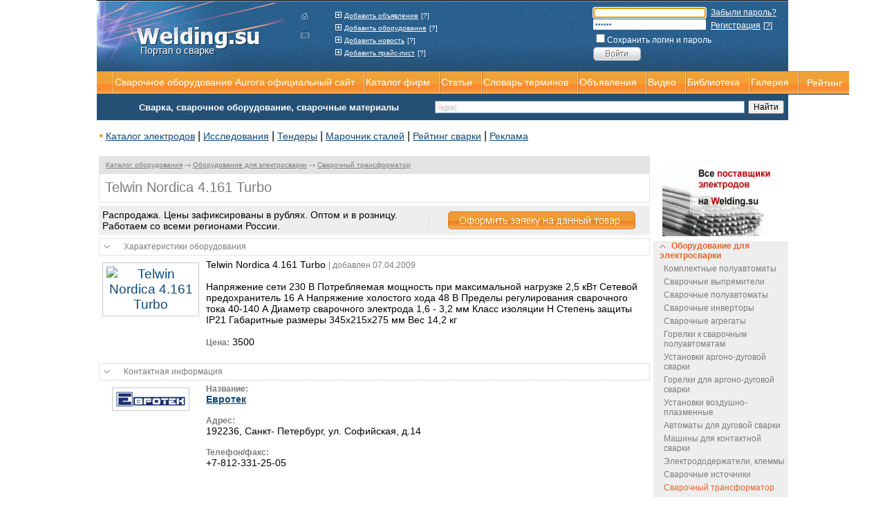

--- FILE ---
content_type: text/html; charset=windows-1251
request_url: http://welding.su/catalog/electro/transformer/transformer_281.html
body_size: 9003
content:
<!DOCTYPE HTML PUBLIC "-//W3C//DTD HTML 4.01 Transitional//EN"
"http://www.w3.org/TR/html4/loose.dtd">
<html>
<head>
  <title>Telwin Nordica 4.161 Turbo | Сварочный трансформатор</title>
  <meta http-equiv="Content-Type" content="text/html; charset=windows-1251">
  <meta http-equiv="Content-Language" content="ru">
  <meta name="Description" content="Telwin Nordica 4.161 Turbo: Распродажа. Цены зафиксированы в рублях. Оптом и в розницу. Работаем со всеми регионами России.">
  <meta name="Keywords" content="Сварочный трансформатор, Оборудование для электросварки, каталог оборудования, сварочное оборудование, оборудование для сварки">
  <script src="/min.js" type="text/javascript"></script>
  <script src="/validate.js" type="text/javascript"></script>
  <script src="/js/jquery.blockUI.js" type="text/javascript"></script>
  <script type="text/javascript" src="/js/jquery-ui-1.8.13.custom.min.js"></script>
  <script src="/js/main.js" type="text/javascript"></script>
  <link type="text/css" href="/test/css/custom-theme/jquery-ui-1.8.13.custom.css" rel="stylesheet">
  <style type="text/css">
  html, body {
        height:100%;
        width:100%;
        margin:0;
        padding:0;
        font-family:Arial, Helvetica, sans-serif;
  }
  hr {
        margin:0;
        padding:0;
        display:inline;
  }
  h1 {
        font-weight:normal;
        padding:0;
        margin:0;
        display:inline;
        font-size:20px;
  }
  h2 {
        font-size:16px;
        color:#7c7c7c; 
        font-weight:bold; 
  }
  h3 {
        font-size:15px;
        color:#7c7c7c; 
        font-weight:bold; 
  }

  a {
        font-size:14px;
        color:#104776;
        font-weight:normal;
        text-decoration:underline;
  }
  .links{position: absolute; top: -200px}
  .strange-link {
        font-size:10px;
        color:#7c7c7c;
  }
  .strange-span {
        position:absolute;
        top:50%;
  }
  .left-top-border {
        background:url(/images/welding/new/top-left.gif) no-repeat left top;
  }
  .top-border {
        background:url(/images/welding/new/top.gif) repeat-x;
  }
  .left-center-border {
        background:url(/images/welding/new/bottom-left.gif) repeat-y;
  }
  .right-center-border {
        background:url(/images/welding/new/bottom-right.gif) repeat-y;
  }
  .long-line {
        background:url(/images/welding/new/bottom-right.gif) repeat-y right;
        padding-left:5px;
  }
  .left-bottom-border {
        background:url(/images/welding/new/top.gif) repeat-x;
  }
  .content-container-row {
        font-size:20px;
        color:#7c7c7c;
        font-weight:bold;
        height:40px;
        width:100%;
        padding-left:7px;
  }
  a:hover {
        color:#eda736;
        text-decoration:underline;
  }
  .right-menu-link {
        color:#104776;
        text-decoration:none;
        font-size:12px;
        font-weight:bold;
  }
  .right-menu-link span {
        padding-right: 10px;
        padding-left: 10px;
  }
  .top-menu {
        color:#fff;
        font-size:14px;
        text-decoration:none;
        font-family:Arial, Helvetica, sans-serif;
        font-weight:normal;
  }
  .top-menu:hover {
        text-decoration:underline;
        color:#fff;
  }
  .content-row {
        font-size:12px;
        text-align:justify;
        background-color:#fff;
        font-family:Arial, Helvetica, sans-serif;
        vertical-align:top;
        padding-left:12px;
        padding-right:12px;
  }
  .content-row-hover {
        background-color:#eeeeee;
        font-size:12px;
        text-align:justify;
        vertical-align:top;
        padding-left:12px;
        padding-right:12px;
  }
  .content-link {
        font-size:19px;
        text-decoration:none;
        color:#104776;
  }
  .content-photo {
        border:1px solid #c8c8c8;
        padding:5px;
        margin-right:12px;
  }
  .category {
        font-size:10px;
        color:#7c7c7c;
  }
  .td-before-content-table {
        vertical-align:top;
        padding-top:5px;
  }
  table {
        width:100%;
  }
  .right-menu-td {
        vertical-align:middle;
        background-color:#e3e3e3;
        height:25px;
  }
  .right-menu-arrow {
        color:#104776;
        font-size:12pt;
  }
  .header-container {
        position: absolute;
        top:0;
        left:50%;
        width:1000px;
        margin-left:-500px;
  }
  .header-container-bg {
        background:url('/images/welding/new/header.gif') no-repeat; width:1000px; height:103px;
  }
  .header-container-menu {
        background:url('/images/welding/new/menu-line.gif') repeat-x;text-align:center;vertical-align:middle;
  }
  .header-container-menu img {
        margin-left:12px;
  }
  .content-container {
        vertical-align:top;
        height:expression(document.body.clientHeight-248+'px');
        padding-left:3px
  }
  .footer-link {
        font-size:12px;
        text-decoration:underline;
        color:#fff;
  }
  .footer-link:hover {
        text-decoration:none;
  }
  .footer-links {
        position:relative;
        top:23px;
        left:20px;
  }
  .left-menu-row {
        padding-left:12px;
        padding-right:12px;
        padding-bottom:12px;
  }
  .left-menu-link {
        font-size:12px;
        color:#104776;
        font-weight:normal;
        text-decoration:underline;
        display: block;
        padding-top:12px;
  }
  .login-contaner {
        position:absolute;
        height:87px;
        width:264px;
        background: url('/images/welding/new/login-background.gif') no-repeat;
        right:0px;
        top:5px;
        border-top:1px solid #194870;
        border-left:1px solid #194870;
        border-bottom:1px solid #194870;
  }
  .login-text {
        position:absolute;
        top:8px;
        left:11px;
        font-size:14px;
        color:#fff;
  }
  .login-link {
        font-size:14px;
        color:#104776;
        text-decoration:underline;
        font-weight:bold;
  }
  .login-button {
        position:absolute;
        left:8px;
        top:63px;
  }
  .text-link {
        font-size:12px;
        color:#104776;
        font-weight:normal;
        text-decoration:underline;
  }
  .partext {
        margin-top:10px;
        margin-bottom: 0px;
        text-indent: 20px;
        text-align: justify;
  }
  .left-menu-catalog {
        font-size:11px;
        color:#eda736;
        font-weight:normal;
        text-decoration:underline;
  }
  .ui-autocomplete-loading { background: white url('/test/images/ui-anim_basic_16x16.gif') right center no-repeat; }
  .ui-widget {font-size:12px;}
  .ui-dialog-title {font-size:1.1em;}
  .ui-menu-item {background-color:#ffffcc;margin:0px;}
  .ui-button-text { font-size: 1.1em; font-weight: normal; }
  #city {width:309px;}
  #ui-active-menuitem {margin:0px;border:0;}

  </style>
</head>
<body>
  <table cellpadding="0" cellspacing="0" border="0" style="width:1000px;height:100%;" align="center">
    <tr>
      <td style="height:226px" colspan="2"></td>
    </tr>
    <tr>
      <td class="content-container" style="width:815px;">
        <table cellpadding="0" cellspacing="0" border="0">
          <tr>
            <td style="height:25px;vertical-align:middle; background-color:#e3e3e3;padding-left:10px;font-size:10px;"><a href="/catalog/" class="strange-link">Каталог оборудования</a> <img src="/images/welding/new/arrow.gif" width="9" height="5"> <a href="/catalog/" class="strange-link">Оборудование для электросварки</a> <img src="/images/welding/new/arrow.gif" width="9" height="5"> <a href="/catalog/electro/transformer/" class="strange-link">Сварочный трансформатор</a></td>
          </tr>
          <tr>
            <td style="height:42px;vertical-align:top;">
              <table cellpadding="0" cellspacing="0" border="0" style="height:100%;">
                <tr>
                  <td class="top-border" colspan="3"><img src="/images/welding/new/spacer.gif" height="1" width="2"></td>
                </tr>
                <tr>
                  <td class="left-center-border"><img src="/images/welding/new/spacer.gif" height="2" width="2"></td>
                  <td class="content-container-row">
                    <h1>Telwin Nordica 4.161 Turbo</h1>
                  </td>
                  <td class="right-center-border"><img src="/images/welding/new/spacer.gif" height="2" width="2"></td>
                </tr>
                <tr>
                  <td class="left-bottom-border" colspan="3">
                    <img src="/images/welding/new/spacer.gif" height="1" width="2"><br>
                    <div id="yandex_ad"></div>
                    <div id='myobj'></div>
                  </td>
                </tr>
              </table>
            </td>
          </tr>
          <tr>
            <td class="td-before-content-table">
              <script type="text/javascript">
              jQuery.fn.center=function(){this.css("position","absolute");this.css("top",($(window).height()-this.height())/2+$(window).scrollTop()+"px");this.css("left",($(window).width()-this.width())/2+$(window).scrollLeft()+"px");this.css("z-index","10");return this;};$(document).ready(function(){$("#order_form").validate({rules:{f_Name:{required:true,minlength:3},f_Phone:{required:true,minlength:5},f_Email:{required:true,email:true},f_Text:{required:true,minlength:10}},messages:{f_Email: {email:'Пожалуйста введите правильный адрес',required:'Это поле обязательно для заполнения'},f_Name:{minlength:'Недостаточно символов',required:'Это поле обязательно для заполнения'},f_Phone:{minlength:'Недостаточно символов',required:'Это поле обязательно для заполнения'},f_Text:{minlength:'Недостаточно символов',required:'Это поле обязательно для заполнения'}}});$("#order_button").click(function(){$("#order").center().show("slow");$("#order_button").after("<div id=\'order_secret\'><\/div>");$("#order_secret").css({'height':$(document).height(),'width':$(document).width(),'z-index':'5','position':'absolute','top':'0','left':'0'});$("#order_secret,#order_cancel").click(function(){if ( $("#order").is(':visible') && $("#order").is(':not(:animated)') ){$("#order").hide("slow");$("#order_secret").remove();$("#order_form").validate().resetForm();$("#order_form input:text").attr("value","");};});});var $elementHeight=$("#div_tech").height();var $separatorHeight=$("#descr_table").height();$("#separator").css({height:$separatorHeight-20});$("#i_tech").toggle(function(){$("#img_tech").attr("src","/images/welding/new/up.gif");$("#div_tech").css({height:$elementHeight});$("#div_tech").slideToggle("slow");},function(){$("#img_tech").attr("src","/images/welding/new/down.gif");$("#div_tech").slideToggle("slow");});var $celementHeight=$("#div_contact").height();$("#i_contact").toggle(function(){$("#img_contact").attr("src","/images/welding/new/up.gif");$("#div_contact").css({height:$celementHeight});$("#div_contact").slideToggle("slow");},function(){$("#img_contact").attr("src","/images/welding/new/down.gif");$("#div_contact").slideToggle("slow");});});
              </script>
              <div style="display:none;position:absolute;width:421px;" id="order">
                <div style="height:6px;"><img src="/images/welding/new/order-top.gif"></div>
                <div style="background-color:#fb8d30;border-left:1px solid #a7a7a7;border-right:1px solid #a7a7a7;color:#fff;font-size:14px;text-align:center;height:20px;margin:0;padding:0;">
                  Оформить заявку на данный товар
                </div>
                <form name='adminForm' method='post' action='/netcat/add.php' style="margin:0" id="order_form">
                  <input name='cc' type='hidden' value='205'> <input name='sub' type='hidden' value='181'> <input name='catalogue' type='hidden' value='1'> <input type='hidden' name='posting' value='1'> <input type='hidden' name='BackLink' value="/catalog/electro/transformer/transformer_281.html"> <input type='hidden' name='f_GoodID' value="281"> <input type='hidden' name='owner' value="179">
                  <table border="0" cellpadding="5" cellspacing="0" width="100%" style="background-color:#eee;border-left:1px solid #a7a7a7;border-right:1px solid #a7a7a7;">
                    <tr>
                      <td style="text-align:right;font-size:12px;">Контактное лицо</td>
                      <td style="width:269px;"><input name='f_Name' size='50' type='text' maxlength='255' style='width:241px;' value=''></td>
                    </tr>
                    <tr>
                      <td style="text-align:right;font-size:12px;">Телефон/факс</td>
                      <td><input name='f_Phone' size='50' type='text' maxlength='255' style='width:241px;' value=''></td>
                    </tr>
                    <tr>
                      <td style="text-align:right;font-size:12px;">Электронная почта</td>
                      <td><input name='f_Email' size='50' type='text' maxlength='255' style='width:241px;' value=''></td>
                    </tr>
                    <tr>
                      <td style="text-align:right;font-size:12px;">Текст заявки</td>
                      <td>
                      <textarea id='f_Text' name='f_Text' rows='5' cols='50' style='width:241px;'></textarea></td>
                    </tr>
                    <tr>
                      <td></td>
                      <td><input type='hidden' name='nc_captcha_hash' value='54fc9a107acdcb5778f060941c013031'><img name='nc_captcha_img' src='/netcat/modules/captcha/img.php?code=54fc9a107acdcb5778f060941c013031'></td>
                    </tr>
                    <tr>
                      <td style="text-align:right;font-size:12px;">Символы с картинки</td>
                      <td><input type='text' name='nc_captcha_code' style='width:147px;'></td>
                    </tr>
                    <tr>
                      <td colspan="2" style="text-align:center;padding-top:10px;font-size:12px;">
                        <div style="background-color:#fb8d30;margin-left:50px;margin-right:50px;color:#fff;height:24px;">
                          <span style="display:block;padding-top:5px;">Все поля являются обязательными для заполнения!</span>
                        </div>
                      </td>
                    </tr>
                    <tr>
                      <td colspan="2" style="text-align:center;padding-top:10px;background-color:#a7a7a7;"><input type="image" src="/images/welding/new/ready.gif"><img src="/images/welding/new/cancel.gif" id="order_cancel" style="margin-left:20px;"></td>
                    </tr>
                  </table>
                </form>
                <div style="height:6px;"><img src="/images/welding/new/order-bottom.gif"></div>
              </div>
              <table cellpadding="5" cellspacing="0" border="0" style="margin-bottom:5px;" id="descr_table">
                <tr style="background-color:#eeeeee;font-size:14px;">
                  <td>Распродажа. Цены зафиксированы в рублях. Оптом и в розницу. Работаем со всеми регионами России.</td>
                  <td style="vertical-align:center;">
                    <div style="background:url('/images/welding/new/border.gif') repeat-y;width:1px;" id="separator"></div>
                  </td>
                  <td style="width:304px;text-align:center;"><img src="/images/welding/new/order.gif" id="order_button"></td>
                </tr>
              </table>
              <table cellpadding="0" cellspacing="0" border="0" style="width:100%;">
                <tr>
                  <td class="top-border" colspan="3"><img src="/images/welding/new/spacer.gif" height="1" width="2"></td>
                </tr>
                <tr>
                  <td class="left-center-border"><img src="/images/welding/new/spacer.gif" height="2" width="2"></td>
                  <td style="text-align:left;vertical-align:middle;height:23px;width:100%;color:#7c7c7c;font-size:12px;" id="i_tech"><img src="/images/welding/new/down.gif" align="absmiddle" style="margin-left:5px;margin-right:20px;" id="img_tech">Характеристики оборудования</td>
                  <td class="right-center-border"><img src="/images/welding/new/spacer.gif" height="2" width="2"></td>
                </tr>
                <tr>
                  <td class="left-bottom-border" colspan="3"><img src="/images/welding/new/spacer.gif" height="1" width="2"></td>
                </tr>
              </table>
              <div id="div_tech">
                <table cellpadding="5" cellspacing="0" border="0">
                  <tr>
                    <td style="width:140px;text-align:center;vertical-align:top;"><a href="/netcat_files/113/101/h_1c0034765e5775ea4ebb415ad6ea46e7" class="content-link"><img src="/netcat/showimage.php?image=101_113_1c0034765e5775ea4ebb415ad6ea46e7&amp;size=100" class="content-photo" alt="Telwin Nordica 4.161 Turbo" vspace="5" style="margin-right:0px;"></a></td>
                    <td style="font-size:14px;vertical-align:top;">Telwin Nordica 4.161 Turbo <span style="font-weight:normal;color:#7c7c7c;font-size:12px;">| добавлен 07.04.2009</span><br>
                    <br>
                    Напряжение сети 230 В Потребляемая мощность при максимальной нагрузке 2,5 кВт Сетевой предохранитель 16 А Напряжение холостого хода 48 В Пределы регулирования сварочного тока 40-140 А Диаметр сварочного электрода 1,6 - 3,2 мм Класс изоляции H Степень защиты IP21 Габаритные размеры 345x215x275 мм Вес 14,2 кг<br>
                    <br>
                    <span style="font-weight:bold;color:#7c7c7c;font-size:12px;">Цена:</span> 3500</td>
                  </tr>
                </table>
              </div><br>
              <table cellpadding="0" cellspacing="0" border="0" style="width:100%;">
                <tr>
                  <td class="top-border" colspan="3"><img src="/images/welding/new/spacer.gif" height="1" width="2"></td>
                </tr>
                <tr>
                  <td class="left-center-border"><img src="/images/welding/new/spacer.gif" height="2" width="2"></td>
                  <td style="text-align:left;vertical-align:middle;height:23px;width:100%;color:#7c7c7c;font-size:12px;" id="i_contact"><img src="/images/welding/new/down.gif" align="absmiddle" style="margin-left:5px;margin-right:20px;" id="img_contact">Контактная информация</td>
                  <td class="right-center-border"><img src="/images/welding/new/spacer.gif" height="2" width="2"></td>
                </tr>
                <tr>
                  <td class="left-bottom-border" colspan="3"><img src="/images/welding/new/spacer.gif" height="1" width="2"></td>
                </tr>
              </table>
              <div id="div_contact">
                <table cellpadding="5" cellspacing="0" border="0">
                  <tr>
                    <td style="width:140px;text-align:center;vertical-align:top;"><img src="/netcat/showimage.php?image=u_u_c9be2297b8bbdbd35649c556020ab3cb&amp;size=100" class="content-photo" alt="Евротек" vspace="5" style="margin-right:0px;"></td>
                    <td style="font-size:14px;vertical-align:top;"><span style="font-weight:bold;color:#7c7c7c;font-size:12px;">Название:</span><br>
                    <a href="/firms/firms_179.html" class="login-link">Евротек</a><br>
                    <br>
                    <span style="font-weight:bold;color:#7c7c7c;font-size:12px;">Адрес:</span><br>
                    192236, Санкт- Петербург, ул. Софийская, д.14<br>
                    <br>
                    <span style="font-weight:bold;color:#7c7c7c;font-size:12px;">Телефон/факс:</span><br>
                    +7-812-331-25-05</td>
                  </tr>
                </table>
              </div>
            </td>
          </tr>
          <tr>
            <td style="height:85px"></td>
          </tr>
        </table>
      </td>
      <td style="vertical-align:top;padding-left:5px;width:195px;">
        <table cellpadding="0" cellspacing="7" border="0">
          <tr>
            <td align="center"><a href='/catalog/electrode/' target='_blank'><img src='/banners/bawelding.gif' width='170' title='каталог электродов' border="0"></a></td>
          </tr>
        </table>
        <script type="text/javascript">
        $(document).ready(function(){var $elementHeight=$("#div0").height();$("#i0").toggle(function(){$("#img0").attr("src","/images/welding/new/down.gif");$("#div0").css({height:$elementHeight});$("#div0").slideToggle("slow");},function(){$("#img0").attr("src","/images/welding/new/up.gif");$("#div0").slideToggle("slow");});});
        </script>
        <div style="font-size:12px;color:#eda736;background-color:#eee;padding-left:9px;padding-bottom:5px;" id="i0">
          <img id="img0" src="/images/welding/new/up.gif" align="absmiddle"><span style="color:#e7642c;margin-left:8px;font-weight:bold;">Оборудование для электросварки</span>
        </div>
        <div id='div0'>
          <div style="padding-left:15px;background-color:#eee;padding-bottom:5px;">
            <a href="/catalog/electro/semi/" class="right-menu-link" style="color:#7c7c7c;font-weight:normal;">Комплектные полуавтоматы</a>
          </div>
          <div style="padding-left:15px;background-color:#eee;padding-bottom:5px;">
            <a href="/catalog/electro/rectifiers/" class="right-menu-link" style="color:#7c7c7c;font-weight:normal;">Сварочные выпрямители</a>
          </div>
          <div style="padding-left:15px;background-color:#eee;padding-bottom:5px;">
            <a href="/catalog/electro/wsemi/" class="right-menu-link" style="color:#7c7c7c;font-weight:normal;">Сварочные полуавтоматы</a>
          </div>
          <div style="padding-left:15px;background-color:#eee;padding-bottom:5px;">
            <a href="/catalog/electro/inverters/" class="right-menu-link" style="color:#7c7c7c;font-weight:normal;">Сварочные инверторы</a>
          </div>
          <div style="padding-left:15px;background-color:#eee;padding-bottom:5px;">
            <a href="/catalog/electro/unit/" class="right-menu-link" style="color:#7c7c7c;font-weight:normal;">Сварочные агрегаты</a>
          </div>
          <div style="padding-left:15px;background-color:#eee;padding-bottom:5px;">
            <a href="/catalog/electro/burners/" class="right-menu-link" style="color:#7c7c7c;font-weight:normal;">Горелки к сварочным полуавтоматам</a>
          </div>
          <div style="padding-left:15px;background-color:#eee;padding-bottom:5px;">
            <a href="/catalog/electro/instargon/" class="right-menu-link" style="color:#7c7c7c;font-weight:normal;">Установки аргоно-дуговой сварки</a>
          </div>
          <div style="padding-left:15px;background-color:#eee;padding-bottom:5px;">
            <a href="/catalog/electro/burargon/" class="right-menu-link" style="color:#7c7c7c;font-weight:normal;">Горелки для аргоно-дуговой сварки</a>
          </div>
          <div style="padding-left:15px;background-color:#eee;padding-bottom:5px;">
            <a href="/catalog/electro/air/" class="right-menu-link" style="color:#7c7c7c;font-weight:normal;">Установки воздушно-плазменные</a>
          </div>
          <div style="padding-left:15px;background-color:#eee;padding-bottom:5px;">
            <a href="/catalog/electro/arc/" class="right-menu-link" style="color:#7c7c7c;font-weight:normal;">Автоматы для дуговой сварки</a>
          </div>
          <div style="padding-left:15px;background-color:#eee;padding-bottom:5px;">
            <a href="/catalog/electro/machine/" class="right-menu-link" style="color:#7c7c7c;font-weight:normal;">Машины для контактной сварки</a>
          </div>
          <div style="padding-left:15px;background-color:#eee;padding-bottom:5px;">
            <a href="/catalog/electro/plug/" class="right-menu-link" style="color:#7c7c7c;font-weight:normal;">Электрододержатели, клеммы</a>
          </div>
          <div style="padding-left:15px;background-color:#eee;padding-bottom:5px;">
            <a href="/catalog/electro/sources/" class="right-menu-link" style="color:#7c7c7c;font-weight:normal;">Сварочные источники</a>
          </div>
          <div style="padding-left:15px;background-color:#eee;padding-bottom:5px;">
            <a href="/catalog/electro/transformer/" class="right-menu-link" style="color:#e7642c;font-weight:normal;">Сварочный трансформатор</a>
          </div>
          <div style="padding-left:15px;background-color:#eee;padding-bottom:5px;">
            <a href="/catalog/electro/filing/" class="right-menu-link" style="color:#7c7c7c;font-weight:normal;">Механизмы подачи</a>
          </div>
        </div>
        <div class="top-border"><img src="/images/welding/new/spacer.gif" height="1" width="1"></div>
        <script type="text/javascript">
        $(document).ready(function(){var $elementHeight=$("#div15").height();$("#div15").hide();$("#i15").toggle(function(){$("#img15").attr("src","/images/welding/new/up.gif");$("#div15").css({height:$elementHeight});$("#div15").slideToggle("slow");},function(){$("#img15").attr("src","/images/welding/new/down.gif");$("#div15").slideToggle("slow");});});
        </script>
        <div style="font-size:12px;color:#104776;background-color:#eee;padding-left:9px;padding-bottom:5px;" id="i15">
          <img id="img15" src="/images/welding/new/down.gif" align="absmiddle"><span style="color:#104776;margin-left:8px;font-weight:bold;">Оборудование для газовой сварки</span>
        </div>
        <div id='div15'>
          <div style="padding-left:15px;background-color:#eee;padding-bottom:5px;">
            <a href="/catalog/gas/cutters/" class="right-menu-link" style="color:#7c7c7c;font-weight:normal;">Газовые резаки</a>
          </div>
          <div style="padding-left:15px;background-color:#eee;padding-bottom:5px;">
            <a href="/catalog/gas/burners/" class="right-menu-link" style="color:#7c7c7c;font-weight:normal;">Газовые горелки</a>
          </div>
          <div style="padding-left:15px;background-color:#eee;padding-bottom:5px;">
            <a href="/catalog/gas/gearboxes/" class="right-menu-link" style="color:#7c7c7c;font-weight:normal;">Газовые редукторы</a>
          </div>
          <div style="padding-left:15px;background-color:#eee;padding-bottom:5px;">
            <a href="/catalog/gas/regulators/" class="right-menu-link" style="color:#7c7c7c;font-weight:normal;">Регуляторы</a>
          </div>
          <div style="padding-left:15px;background-color:#eee;padding-bottom:5px;">
            <a href="/catalog/gas/sets/" class="right-menu-link" style="color:#7c7c7c;font-weight:normal;">Газосварочные комплекты</a>
          </div>
          <div style="padding-left:15px;background-color:#eee;padding-bottom:5px;">
            <a href="/catalog/gas/trolleys/" class="right-menu-link" style="color:#7c7c7c;font-weight:normal;">Тележки</a>
          </div>
          <div style="padding-left:15px;background-color:#eee;padding-bottom:5px;">
            <a href="/catalog/gas/hoses/" class="right-menu-link" style="color:#7c7c7c;font-weight:normal;">Рукава</a>
          </div>
          <div style="padding-left:15px;background-color:#eee;padding-bottom:5px;">
            <a href="/catalog/gas/cut/" class="right-menu-link" style="color:#7c7c7c;font-weight:normal;">Машины газовой резки</a>
          </div>
          <div style="padding-left:15px;background-color:#eee;padding-bottom:5px;">
            <a href="/catalog/gas/generators/" class="right-menu-link" style="color:#7c7c7c;font-weight:normal;">Сварочные ацетиленовые генераторы</a>
          </div>
          <div style="padding-left:15px;background-color:#eee;padding-bottom:5px;">
            <a href="/catalog/gas/valves/" class="right-menu-link" style="color:#7c7c7c;font-weight:normal;">Вентили и запасные части к ним</a>
          </div>
          <div style="padding-left:15px;background-color:#eee;padding-bottom:5px;">
            <a href="/catalog/gas/spare/" class="right-menu-link" style="color:#7c7c7c;font-weight:normal;">Запасные части и принадлежности</a>
          </div>
          <div style="padding-left:15px;background-color:#eee;padding-bottom:5px;">
            <a href="/catalog/gas/materials/" class="right-menu-link" style="color:#7c7c7c;font-weight:normal;">Сварочные материалы</a>
          </div>
          <div style="padding-left:15px;background-color:#eee;padding-bottom:5px;">
            <a href="/catalog/gas/cylinders/" class="right-menu-link" style="color:#7c7c7c;font-weight:normal;">Баллоны газовые</a>
          </div>
        </div>
        <div class="top-border"><img src="/images/welding/new/spacer.gif" height="1" width="1"></div>
        <script type="text/javascript">
        $(document).ready(function(){var $elementHeight=$("#div28").height();$("#div28").hide();$("#i28").toggle(function(){$("#img28").attr("src","/images/welding/new/up.gif");$("#div28").css({height:$elementHeight});$("#div28").slideToggle("slow");},function(){$("#img28").attr("src","/images/welding/new/down.gif");$("#div28").slideToggle("slow");});});
        </script>
        <div style="font-size:12px;color:#104776;background-color:#eee;padding-left:9px;padding-bottom:5px;" id="i28">
          <img id="img28" src="/images/welding/new/down.gif" align="absmiddle"><span style="color:#104776;margin-left:8px;font-weight:bold;">Оборудование для резки и гибки материалов</span>
        </div>
        <div id='div28'>
          <div style="padding-left:15px;background-color:#eee;padding-bottom:5px;">
            <a href="/catalog/cut/waterjet/" class="right-menu-link" style="color:#7c7c7c;font-weight:normal;">Установки гидроабразивной резки</a>
          </div>
          <div style="padding-left:15px;background-color:#eee;padding-bottom:5px;">
            <a href="/catalog/cut/laser/" class="right-menu-link" style="color:#7c7c7c;font-weight:normal;">Установки лазерной резки и раскроя</a>
          </div>
          <div style="padding-left:15px;background-color:#eee;padding-bottom:5px;">
            <a href="/catalog/cut/plasma/" class="right-menu-link" style="color:#7c7c7c;font-weight:normal;">Установки плазменной резки</a>
          </div>
          <div style="padding-left:15px;background-color:#eee;padding-bottom:5px;">
            <a href="/catalog/cut/cut/" class="right-menu-link" style="color:#7c7c7c;font-weight:normal;">Оборудование для резки и разделки труб</a>
          </div>
          <div style="padding-left:15px;background-color:#eee;padding-bottom:5px;">
            <a href="/catalog/cut/press/" class="right-menu-link" style="color:#7c7c7c;font-weight:normal;">Гибочные прессы</a>
          </div>
          <div style="padding-left:15px;background-color:#eee;padding-bottom:5px;">
            <a href="/catalog/cut/marking/" class="right-menu-link" style="color:#7c7c7c;font-weight:normal;">Гравировка и маркировка</a>
          </div>
          <div style="padding-left:15px;background-color:#eee;padding-bottom:5px;">
            <a href="/catalog/cut/complect/" class="right-menu-link" style="color:#7c7c7c;font-weight:normal;">Комплектующие для лазерного оборудования</a>
          </div>
        </div>
        <div class="top-border"><img src="/images/welding/new/spacer.gif" height="1" width="1"></div>
        <script type="text/javascript">
        $(document).ready(function(){var $elementHeight=$("#div35").height();$("#div35").hide();$("#i35").toggle(function(){$("#img35").attr("src","/images/welding/new/up.gif");$("#div35").css({height:$elementHeight});$("#div35").slideToggle("slow");},function(){$("#img35").attr("src","/images/welding/new/down.gif");$("#div35").slideToggle("slow");});});
        </script>
        <div style="font-size:12px;color:#104776;background-color:#eee;padding-left:9px;padding-bottom:5px;" id="i35">
          <img id="img35" src="/images/welding/new/down.gif" align="absmiddle"><span style="color:#104776;margin-left:8px;font-weight:bold;">Материалы, инструменты и приспособления</span>
        </div>
        <div id='div35'>
          <div style="padding-left:15px;background-color:#eee;padding-bottom:5px;">
            <a href="/catalog/misc/wire/" class="right-menu-link" style="color:#7c7c7c;font-weight:normal;">Сварочная проволока</a>
          </div>
          <div style="padding-left:15px;background-color:#eee;padding-bottom:5px;">
            <a href="/catalog/misc/electrode/" class="right-menu-link" style="color:#7c7c7c;font-weight:normal;">Сварочные электроды</a>
          </div>
          <div style="padding-left:15px;background-color:#eee;padding-bottom:5px;">
            <a href="/catalog/misc/cable/" class="right-menu-link" style="color:#7c7c7c;font-weight:normal;">Кабель сварочный и силовой</a>
          </div>
          <div style="padding-left:15px;background-color:#eee;padding-bottom:5px;">
            <a href="/catalog/misc/remedies/" class="right-menu-link" style="color:#7c7c7c;font-weight:normal;">Средства защиты и спецодежда</a>
          </div>
          <div style="padding-left:15px;background-color:#eee;padding-bottom:5px;">
            <a href="/catalog/misc/gas/" class="right-menu-link" style="color:#7c7c7c;font-weight:normal;">Технические газы</a>
          </div>
          <div style="padding-left:15px;background-color:#eee;padding-bottom:5px;">
            <a href="/catalog/misc/toolbox/" class="right-menu-link" style="color:#7c7c7c;font-weight:normal;">Инструменты</a>
          </div>
          <div style="padding-left:15px;background-color:#eee;padding-bottom:5px;">
            <a href="/catalog/misc/accessories/" class="right-menu-link" style="color:#7c7c7c;font-weight:normal;">Приспособления</a>
          </div>
          <div style="padding-left:15px;background-color:#eee;padding-bottom:5px;">
            <a href="/catalog/misc/flux/" class="right-menu-link" style="color:#7c7c7c;font-weight:normal;">Флюсы и припои</a>
          </div>
          <div style="padding-left:15px;background-color:#eee;padding-bottom:5px;">
            <a href="/catalog/misc/freshair/" class="right-menu-link" style="color:#7c7c7c;font-weight:normal;">Системы вентиляции</a>
          </div>
          <div style="padding-left:15px;background-color:#eee;padding-bottom:5px;">
            <a href="/catalog/misc/carbid/" class="right-menu-link" style="color:#7c7c7c;font-weight:normal;">Карбид</a>
          </div>
        </div>
        <div class="top-border"><img src="/images/welding/new/spacer.gif" height="1" width="1"></div>
        <script type="text/javascript">
        $(document).ready(function(){var $elementHeight=$("#div45").height();$("#div45").hide();$("#i45").toggle(function(){$("#img45").attr("src","/images/welding/new/up.gif");$("#div45").css({height:$elementHeight});$("#div45").slideToggle("slow");},function(){$("#img45").attr("src","/images/welding/new/down.gif");$("#div45").slideToggle("slow");});});
        </script>
        <div style="font-size:12px;color:#104776;background-color:#eee;padding-left:9px;padding-bottom:5px;" id="i45">
          <img id="img45" src="/images/welding/new/down.gif" align="absmiddle"><span style="color:#104776;margin-left:8px;font-weight:bold;">Услуги</span>
        </div>
        <div id='div45'>
          <div style="padding-left:15px;background-color:#eee;padding-bottom:5px;">
            <a href="/catalog/services/work/" class="right-menu-link" style="color:#7c7c7c;font-weight:normal;">Сварочные работы</a>
          </div>
          <div style="padding-left:15px;background-color:#eee;padding-bottom:5px;">
            <a href="/catalog/services/cut/" class="right-menu-link" style="color:#7c7c7c;font-weight:normal;">Услуги по резке и гибке материалов</a>
          </div>
        </div>
        <div class="top-border"><img src="/images/welding/new/spacer.gif" height="1" width="1"></div>
        <script type="text/javascript">
        $(document).ready(function(){var $elementHeight=$("#div47").height();$("#div47").hide();$("#i47").toggle(function(){$("#img47").attr("src","/images/welding/new/up.gif");$("#div47").css({height:$elementHeight});$("#div47").slideToggle("slow");},function(){$("#img47").attr("src","/images/welding/new/down.gif");$("#div47").slideToggle("slow");});});
        </script>
        <div style="font-size:12px;color:#104776;background-color:#eee;padding-left:9px;padding-bottom:5px;" id="i47">
          <img id="img47" src="/images/welding/new/down.gif" align="absmiddle"><span style="color:#104776;margin-left:8px;font-weight:bold;">Электроды</span>
        </div>
        <div id='div47'>
          <div style="padding-left:15px;background-color:#eee;padding-bottom:5px;">
            <a href="/catalog/electrode/marki/" class="right-menu-link" style="color:#7c7c7c;font-weight:normal;">Марки электродов</a>
          </div>
          <div style="padding-left:15px;background-color:#eee;padding-bottom:5px;">
            <a href="/catalog/electrode/naznachenie/" class="right-menu-link" style="color:#7c7c7c;font-weight:normal;">Электроды по назначению</a>
          </div>
          <div style="padding-left:15px;background-color:#eee;padding-bottom:5px;">
            <a href="/catalog/electrode/company/" class="right-menu-link" style="color:#7c7c7c;font-weight:normal;">Поставщики</a>
          </div>
          <div style="padding-left:15px;background-color:#eee;padding-bottom:5px;">
            <a href="/catalog/electrode/type/" class="right-menu-link" style="color:#7c7c7c;font-weight:normal;">Тип электродов</a>
          </div>
          <div style="padding-left:15px;background-color:#eee;padding-bottom:5px;">
            <a href="/catalog/electrode/wolframovie/" class="right-menu-link" style="color:#7c7c7c;font-weight:normal;">Вольфрамовые электроды</a>
          </div>
          <div style="padding-left:15px;background-color:#eee;padding-bottom:5px;">
            <a href="/catalog/electrode/grafitovye/" class="right-menu-link" style="color:#7c7c7c;font-weight:normal;">Графитовые электроды</a>
          </div>
          <div style="padding-left:15px;background-color:#eee;padding-bottom:5px;">
            <a href="/catalog/electrode/non/" class="right-menu-link" style="color:#7c7c7c;font-weight:normal;">Неплавящиеся электроды</a>
          </div>
          <div style="padding-left:15px;background-color:#eee;padding-bottom:5px;">
            <a href="/catalog/electrode/product/" class="right-menu-link" style="color:#7c7c7c;font-weight:normal;">Электроды</a>
          </div>
          <div style="padding-left:15px;background-color:#eee;padding-bottom:5px;">
            <a href="/catalog/electrode/add/" class="right-menu-link" style="color:#7c7c7c;font-weight:normal;">Добавить Электрод</a>
          </div>
          <div style="padding-left:15px;background-color:#eee;padding-bottom:5px;">
            <a href="/catalog/electrode/company-img/" class="right-menu-link" style="color:#7c7c7c;font-weight:normal;">Производители под шапкой</a>
          </div>
          <div style="padding-left:15px;background-color:#eee;padding-bottom:5px;">
            <a href="/catalog/electrode/search/" class="right-menu-link" style="color:#7c7c7c;font-weight:normal;">Электроды - Поиск</a>
          </div>
          <div style="padding-left:15px;background-color:#eee;padding-bottom:5px;">
            <a href="/catalog/electrode/supply/" class="right-menu-link" style="color:#7c7c7c;font-weight:normal;">Я это поставляю</a>
          </div>
          <div style="padding-left:15px;background-color:#eee;padding-bottom:5px;">
            <a href="/catalog/electrode/proizv/" class="right-menu-link" style="color:#7c7c7c;font-weight:normal;">Производители проверка</a>
          </div>
          <div style="padding-left:15px;background-color:#eee;padding-bottom:5px;">
            <a href="/catalog/electrode/headers/" class="right-menu-link" style="color:#7c7c7c;font-weight:normal;">Заголовки</a>
          </div>
        </div>
        <div class="top-border"><img src="/images/welding/new/spacer.gif" height="1" width="1"></div>
        <div style="height:10px;"></div>
        <table cellpadding="0" cellspacing="0" border="0" style="width:195px;">
          <tr>
            <td class="top-border" colspan="3"><img src="/images/welding/new/spacer.gif" height="1" width="2"></td>
          </tr>
          <tr>
            <td class="left-center-border"><img src="/images/welding/new/spacer.gif" height="2" width="2"></td>
            <td>
              <div style="position:relative;background-color:#53718a;height:21px;width:153px;color:#fff;font-size:12px;margin:auto;margin-top:-1px;text-align:center;">
                <span style="padding-top:3px;display:block;">Новые объявления</span>
              </div>
              <div style="height:10px;"></div>
              <div style='padding-left:10px;padding-bottom:10px;padding-right:10px;'>
                <span style='color: #5f5f5f;font-size:10px'>24.3.2015</span> <a href='/announce/announce_3348.html' class='left-menu-link'>Станок для производства сварной сетки ЛМ-МК “Хэбэй Лума”</a>
              </div>
              <div style='padding-left:10px;padding-bottom:10px;padding-right:10px;'>
                <span style='color: #5f5f5f;font-size:10px'>20.3.2015</span> <a href='/announce/announce_3347.html' class='left-menu-link'>Универсальные измерители сварных соединений - шаблоны WG2+, WG1, HI-LO</a>
              </div>
              <div style='padding-left:10px;padding-bottom:10px;padding-right:10px;'>
                <span style='color: #5f5f5f;font-size:10px'>20.3.2015</span> <a href='/announce/announce_3346.html' class='left-menu-link'>Электроды</a>
              </div>
              <div style='padding-left:10px;padding-bottom:10px;padding-right:10px;'>
                <span style='color: #5f5f5f;font-size:10px'>20.3.2015</span> <a href='/announce/announce_3345.html' class='left-menu-link'>Проволока порошковая</a>
              </div>
              <div style='padding-left:10px;padding-bottom:10px;padding-right:10px;'>
                <span style='color: #5f5f5f;font-size:10px'>20.3.2015</span> <a href='/announce/announce_3344.html' class='left-menu-link'>Проволока сварочная</a>
              </div>
            </td>
            <td class="right-center-border"><img src="/images/welding/new/spacer.gif" height="2" width="2"></td>
          </tr>
          <tr>
            <td class="left-bottom-border" colspan="3"><img src="/images/welding/new/spacer.gif" height="1" width="2"></td>
          </tr>
        </table>
      </td>
    </tr>
    <tr>
      <td colspan="2" style="background:url('/images/welding/new/footer.gif') no-repeat; height:66px;vertical-align:top;">
        <table border="0">
          <tr>
            <td width="600px" height="60px" align="center"><a href="/contact/" class="footer-link">контакты</a> <a href="/catalog/add/" class="footer-link">добавить оборудование</a> <a href="/announce/add/" class="footer-link">добавить объявление</a> <a href="/registration/" class="footer-link">регистрация</a> <a href="/useful/" class="footer-link">полезные публикации</a> <a rel="nofollow" href="/info/button/" class="footer-link">услуги сайта</a> <a rel="nofollow" href="/info/weldsite/" class="footer-link">каталог сайтов</a></td>
            <td align="center" valign="midle">
              <script type="text/javascript">

              var pageTracker = _gat._getTracker("UA-5901897-1");
              pageTracker._trackPageview();
              </script> <a href="/top100/" title="Рейтинг сайтов"><img align='absmiddle' border="0" src="/top/counter.php?cn=http://welding.su/" alt="Каталог сварочного оборудования"></a> <img border="0" width="88" height="31" alt='Рейтинг Сварка: сварочное оборудование сварочные электроды сварочная проволока ферросплавы' src='http://www.svarca.ru/reiting.php?id=10273' align="absmiddle"> <noscript></noscript>
            </td>
          </tr>
        </table>
      </td>
    </tr>
  </table>
  <div class="header-container">
    <div class="header-container-bg"></div>
    <table border="0" cellpadding="0" cellspacing="0" class="header-container-menu">
      <tr>
        <td style="height:34px;padding-left:10px;" nowrap><img src="/images/welding/new/menu-sep.gif" width="4" height="34" align="absmiddle"></td>
        <td nowrap><a href="https://shop-aurora.ru/" class="top-menu">Сварочное оборудование Aurora официальный сайт</a><img src="/images/welding/new/menu-sep.gif" width="4" height="34" align="absmiddle"></td>
        <td nowrap><a href="/firms/" class="top-menu">Каталог фирм</a><img src="/images/welding/new/menu-sep.gif" width="4" height="34" align="absmiddle"></td>
        <td nowrap><a href="/articles/" class="top-menu">Статьи</a><img src="/images/welding/new/menu-sep.gif" width="4" height="34" align="absmiddle"></td>
        <td nowrap><a href="/glossary" class="top-menu">Словарь терминов</a><img src="/images/welding/new/menu-sep.gif" width="4" height="34" align="absmiddle"></td>
        <td nowrap><a href="/announce/" class="top-menu">Объявления</a><img src="/images/welding/new/menu-sep.gif" width="4" height="34" align="absmiddle"></td>
        <td nowrap><a href="/video/" class="top-menu">Видео</a><img src="/images/welding/new/menu-sep.gif" width="4" height="34" align="absmiddle"></td>
        <td style="vertical-align:middle;" nowrap><a href="/library/" class="top-menu">Библиотека</a><img src="/images/welding/new/menu-sep.gif" width="4" height="34" align="absmiddle"></td>
        <td style="padding-right:10px;" nowrap><a href="/gallery/" class="top-menu">Галерея</a><img src="/images/welding/new/menu-sep.gif" width="4" height="34" align="absmiddle"></td>
        <td style="padding-right:10px;" nowrap><a href="/top100/" class="top-menu">Рейтинг</a></td>
      </tr>
    </table>
    <table cellpadding="0" cellspacing="0" border="0" style="width:100%;background-color:#255075;text-align:center;padding-left:15px;">
      <tr>
        <td style="width:468px"><font size="2px" color="white"><strong>Сварка, сварочное оборудование, сварочные материалы</strong></font></td>
        <td style="height:37px;vertical-align:middle;">
          <div class="yandexform" onclick="return {type: 2, logo: 'rb', arrow: false, webopt: false, websearch: false, bg: '#255075', fg: '#000000', fontsize: 12, suggest: true, site_suggest: true, encoding: '', language: 'ru'}">
            <form action="http://www.welding.su/search-result/" method="get">
              <input type="hidden" name="searchid" value="2067259"><input name="text"><input type="image" src="/images/welding/new/search-b.gif">
            </form>
          </div>
          <script type="text/javascript" src="http://site.yandex.net/load/form/1/form.js" charset="utf-8"></script>
        </td>
      </tr>
    </table>
    <table>
      <tr>
        <td style="height:40px;vertical-align:middle;"><span style="color: #EDA736;font-size:18px;">&bull;</span> <a href="/catalog/electrode/">Каталог электродов</a> | <a href="/research/">Исследования</a> | <a href="/tenders/">Тендеры</a> | <a href="/branded/">Марочник сталей</a> | <a href="/top100/">Рейтинг сварки</a> | <a href="/info/reklama/">Реклама</a></td>
      </tr>
    </table>
    <div style="position:absolute;top:12px;left:345px;">
      <img src="/images/welding/new/plus.gif" align="absmiddle"> <a href="/announce/add/" style="color:#fff;font-size:10px;text-decoration:underline">Добавить объявление</a> <a href="/help/help_233.html" style="color:#fff;font-size:10px;text-decoration:none">[?]</a><br>
      <img src="/images/welding/new/plus.gif" align="absmiddle"> <a href="/catalog/add/" style="color:#fff;font-size:10px;text-decoration:underline">Добавить оборудование</a> <a href="/help/help_234.html" style="color:#fff;font-size:10px;text-decoration:none">[?]</a><br>
      <img src="/images/welding/new/plus.gif" align="absmiddle"> <a href="/news/add_news.html" style="color:#fff;font-size:10px;text-decoration:underline">Добавить новость</a> <a href="/help/help_236.html" style="color:#fff;font-size:10px;text-decoration:none">[?]</a><br>
      <img src="/images/welding/new/plus.gif" align="absmiddle"> <a href="/prices/add_prices.html" style="color:#fff;font-size:10px;text-decoration:underline">Добавить прайс-лист</a> <a href="/help/help_235.html" style="color:#fff;font-size:10px;text-decoration:none">[?]</a>
    </div>
    <div style="position:absolute;top:17px;left:295px;">
      <a href="/"><img src="/images/welding/new/home.gif" border="0" alt="На главную" width="11" height="11"></a><br>
      <br>
      <a href="/contact/"><img src="/images/welding/new/mail.gif" border="0" alt="Написать письмо" width="12" height="9"></a>
    </div>
    <div style="position: absolute; width: 283px; height: 73px; z-index: 1; right: 0px; top: 10px" id="layer1">
      <form method='post' action='/netcat/modules/auth/'>
        <input type='hidden' name='AuthPhase' value='1'> <input type='hidden' name='REQUESTED_FROM' value='/catalog/electro/transformer/transformer_281.html'> <input type='hidden' name='REQUESTED_BY' value='GET'> <input type='hidden' name='catalogue' value='1'> <input type='hidden' name='sub' value='113'> <input type='hidden' name='cc' value='101'>
        <table border="0" width="79%" cellpadding="0" cellspacing="1">
          <tr>
            <td width="112"><input type="text" name="AUTH_USER" size="25" value="Логин" style="font-family: Arial; font-size: 10px; color: #336699; border: 1px solid #FFFFFF" onfocus="if (this.value==this.defaultValue) this.value = ''" onblur="if (this.value=='') this.value=this.defaultValue"></td>
            <td style="padding-left: 6px;"><a href="/netcat/modules/auth/password_recovery.php" style="color:#fff;font-size:12px;text-decoration:underline">Забыли пароль?</a></td>
          </tr>
          <tr>
            <td width="112"><input type="password" name="AUTH_PW" size="25" value="Пароль" style="font-family: Arial; font-size: 10px; color: #336699; border: 1px solid #FFFFFF" onfocus="if (this.value==this.defaultValue) this.value = ''" onblur="if (this.value=='') this.value=this.defaultValue"></td>
            <td style="padding-left: 6px;"><a href="/registration/" style="color:#fff;font-size:12px;text-decoration:underline">Регистрация</a> <a href="/help/help_232.html" style="color:#fff;font-size:12px;text-decoration:underline">[?]</a></td>
          </tr>
          <tr>
            <td colspan="2"><input type='checkbox' name='loginsave' id='loginsave'><label for='loginsave' style="color:#fff;font-size:12px;">Сохранить логин и пароль</label></td>
          </tr>
          <tr>
            <td width="112" style="padding-top: 2px"><input type="image" border="0" src="/images/welding/new/button_e.gif" width="69" height="20"></td>
            <td>&nbsp;</td>
          </tr>
        </table>
      </form>
    </div>
  </div>
<script defer src="https://static.cloudflareinsights.com/beacon.min.js/vcd15cbe7772f49c399c6a5babf22c1241717689176015" integrity="sha512-ZpsOmlRQV6y907TI0dKBHq9Md29nnaEIPlkf84rnaERnq6zvWvPUqr2ft8M1aS28oN72PdrCzSjY4U6VaAw1EQ==" data-cf-beacon='{"version":"2024.11.0","token":"90f9fb72bcfe40608634ee541f912ed1","r":1,"server_timing":{"name":{"cfCacheStatus":true,"cfEdge":true,"cfExtPri":true,"cfL4":true,"cfOrigin":true,"cfSpeedBrain":true},"location_startswith":null}}' crossorigin="anonymous"></script>
</body>
</html>


--- FILE ---
content_type: application/x-javascript; charset=cp1251
request_url: http://welding.su/js/main.js
body_size: 963
content:
	// Профиль
	var suggestionOpened = false;

	$(document).ready(function(){
		$("input:text:visible:first").focus();
		
		$( "#Location" ).autocomplete({
			source: function( request, response ) {
				$.ajax({
					url: "/ajax/",
					dataType: "json",
					data: {
						city : request.term,
						type : "getCity"
					},
					success: function( data ) {
						response( $.map( data, function( item ) {
							return {
								label: item.city + ", " + item.region + ", " + item.country,
								value: item.city + ", " + item.region + ", " + item.country,
								city: item.city,
								region: item.region,
								country: item.country,
								city_id: item.city_id,
								region_id: item.region_id,
								country_id: item.country_id
							}
						}));
					}
				});
			},
			minLength: 3,
			select: function( event, ui ) {
				$("#f_City").val(ui.item.city_id);
				$("#f_State").val(ui.item.region_id);
				$("#f_Country").val(ui.item.country_id);
			},
			open: function() {
				suggestionOpened = true;
				$( this ).addClass( "ui-corner-top" );

				// Уберем значения
				$("#f_City").val('');
				$("#f_State").val('');
				$("#f_Country").val('');
			},
			close: function() { 
				suggestionOpened = false;
				$( this ).removeClass( "ui-corner-top" );
			},
			change: function() {
				checkCity();
			}
		});

		$('#adminForm').submit(function(){
			if (!checkCity()) { return false; }
		});
		$('#submit').click(function(){
			checkCity();
		});

		$( "#Location" ).focusout(function() {
			if (suggestionOpened) { return false; }
			checkCity();
		});


	});

	function checkCity() {
		if ($("#f_City").val() == '') {
			showMessage('alert','<b>Город</b> необходимо выбрать из выпадающего списка. Если нужного населенного пункта в списке нет, то выберите ближайший к нему, а в <b>Адресе</b> укажите верный.','Location');
			return false;
		}
		return true;
	}

	// Общие функции
	function showMessage(obj,message,focus) {
			$( "#" + obj ).html(message);
			$( "#" + obj ).dialog({
				height: 120,
				modal: true,
				close: function() {
					var val;

					val = $( "#" + focus ).val();

					$( "#" + focus ).focus().val(val);
					$( "#Location" ).autocomplete("search",val);
				}
			}); 
	}
